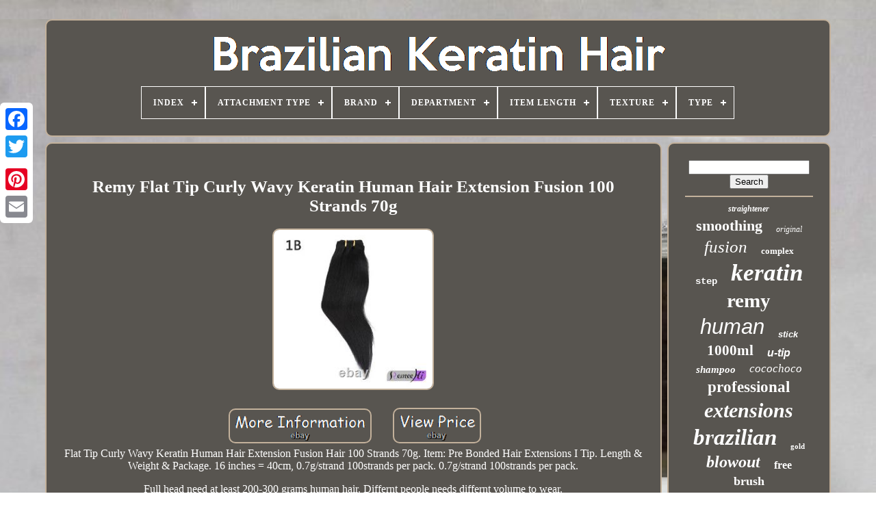

--- FILE ---
content_type: text/html; charset=UTF-8
request_url: https://braziliankeratinhair.com/en/remy_flat_tip_curly_wavy_keratin_human_hair_extension_fusion_100_strands_70g_2.php
body_size: 5175
content:
 <!doctype  html> 

  
 	 <html>	 

<head>  		

	  	
<title> Remy Flat Tip Curly Wavy Keratin Human Hair Extension Fusion 100 Strands 70g

</title> 


 
		
	 <link href="https://braziliankeratinhair.com/favicon.png" type="image/png" rel="icon"> 	
	
<!--==============================================================================-->
<meta  http-equiv="content-type" content="text/html; charset=UTF-8">   

		 	

<meta  name="viewport"	content="width=device-width, initial-scale=1">		   
	
	  
	


<!--==============================================================================-->
<link	type="text/css" href="https://braziliankeratinhair.com/sego.css" rel="stylesheet">
  
	
	
 <link  rel="stylesheet" href="https://braziliankeratinhair.com/puhavope.css"	type="text/css">




	
<script src="https://code.jquery.com/jquery-latest.min.js"   type="text/javascript">  </script>	 	 
	
 

<!--==============================================================================-->
<script	type="text/javascript" src="https://braziliankeratinhair.com/kovocuvif.js">
 </script> 

 	
	
	<script src="https://braziliankeratinhair.com/pibyxe.js"  type="text/javascript"> 	  </script> 
				  
<!--==============================================================================

   SCRIPT

==============================================================================-->
<script  src="https://braziliankeratinhair.com/qahutip.js"   type="text/javascript"  async>


 </script>
 


	

 

<script type="text/javascript" src="https://braziliankeratinhair.com/borila.js"  async>	</script> 	 
	
	
	 	<script  type="text/javascript">
var a2a_config = a2a_config || {};a2a_config.no_3p = 1;</script>
  

	
	
 
<!--==============================================================================-->
<script  type="text/javascript">
	window.onload = function ()
	{
		jigifitugo('begikyb', 'Search', 'https://braziliankeratinhair.com/en/nypimyzy.php');
		kybahelo("watakyca.php","sfqyr", "Remy Flat Tip Curly Wavy Keratin Human Hair Extension Fusion 100 Strands 70g");
		
		
	}
	</script>	
 
</head>

  	

	<body  data-id="256459572191">




	 

 

<div style="left:0px; top:150px;" class="a2a_kit a2a_kit_size_32 a2a_floating_style a2a_vertical_style"> 
 
		 	 <a class="a2a_button_facebook">

</a> 
		
		 <a class="a2a_button_twitter"> </a>	
		  <a   class="a2a_button_google_plus"> 	 
</a>	 	
		 		 
 <a   class="a2a_button_pinterest">
			
</a> 
		 <a  class="a2a_button_email">	 </a>   
	 </div> 



		

<div  id="xyxol">  	 
		
	<div	id="tilas"> 		 	   
			  <a href="https://braziliankeratinhair.com/en/">	 
  	<img   src="https://braziliankeratinhair.com/en/brazilian_keratin_hair.gif" alt="Brazilian Keratin Hair"></a> 



			
<div id='bufe' class='align-center'>
<ul>
<li class='has-sub'><a href='https://braziliankeratinhair.com/en/'><span>Index</span></a>
<ul>
	<li><a href='https://braziliankeratinhair.com/en/all_items_brazilian_keratin_hair.php'><span>All items</span></a></li>
	<li><a href='https://braziliankeratinhair.com/en/newest_items_brazilian_keratin_hair.php'><span>Newest items</span></a></li>
	<li><a href='https://braziliankeratinhair.com/en/most_viewed_items_brazilian_keratin_hair.php'><span>Most viewed items</span></a></li>
	<li><a href='https://braziliankeratinhair.com/en/newest_videos_brazilian_keratin_hair.php'><span>Newest videos</span></a></li>
</ul>
</li>

<li class='has-sub'><a href='https://braziliankeratinhair.com/en/attachment_type/'><span>Attachment Type</span></a>
<ul>
	<li><a href='https://braziliankeratinhair.com/en/attachment_type/classic_bonded.php'><span>Classic Bonded (41)</span></a></li>
	<li><a href='https://braziliankeratinhair.com/en/attachment_type/clip_in.php'><span>Clip-in (4)</span></a></li>
	<li><a href='https://braziliankeratinhair.com/en/attachment_type/heat_free_bonds.php'><span>Heat Free Bonds (4)</span></a></li>
	<li><a href='https://braziliankeratinhair.com/en/attachment_type/keratin_bonded.php'><span>Keratin Bonded (15)</span></a></li>
	<li><a href='https://braziliankeratinhair.com/en/attachment_type/pre_bonded.php'><span>Pre-bonded (14)</span></a></li>
	<li><a href='https://braziliankeratinhair.com/en/attachment_type/sew_in.php'><span>Sew-in (5)</span></a></li>
	<li><a href='https://braziliankeratinhair.com/en/newest_items_brazilian_keratin_hair.php'>Other (4198)</a></li>
</ul>
</li>

<li class='has-sub'><a href='https://braziliankeratinhair.com/en/brand/'><span>Brand</span></a>
<ul>
	<li><a href='https://braziliankeratinhair.com/en/brand/agi_max.php'><span>Agi Max (29)</span></a></li>
	<li><a href='https://braziliankeratinhair.com/en/brand/brasil_cacau.php'><span>Brasil Cacau (33)</span></a></li>
	<li><a href='https://braziliankeratinhair.com/en/brand/brazilian_blowout.php'><span>Brazilian Blowout (118)</span></a></li>
	<li><a href='https://braziliankeratinhair.com/en/brand/cadiveu_professional.php'><span>Cadiveu Professional (62)</span></a></li>
	<li><a href='https://braziliankeratinhair.com/en/brand/cocochoco.php'><span>Cocochoco (210)</span></a></li>
	<li><a href='https://braziliankeratinhair.com/en/brand/ecosmetics.php'><span>Ecosmetics (36)</span></a></li>
	<li><a href='https://braziliankeratinhair.com/en/brand/felps.php'><span>Felps (27)</span></a></li>
	<li><a href='https://braziliankeratinhair.com/en/brand/floractive.php'><span>Floractive (47)</span></a></li>
	<li><a href='https://braziliankeratinhair.com/en/brand/honma_tokyo.php'><span>Honma Tokyo (27)</span></a></li>
	<li><a href='https://braziliankeratinhair.com/en/brand/inoar.php'><span>Inoar (103)</span></a></li>
	<li><a href='https://braziliankeratinhair.com/en/brand/keratin_cure.php'><span>Keratin Cure (40)</span></a></li>
	<li><a href='https://braziliankeratinhair.com/en/brand/keratin_research.php'><span>Keratin Research (216)</span></a></li>
	<li><a href='https://braziliankeratinhair.com/en/brand/let_me_be.php'><span>Let Me Be (30)</span></a></li>
	<li><a href='https://braziliankeratinhair.com/en/brand/pro_techs.php'><span>Pro-techs (34)</span></a></li>
	<li><a href='https://braziliankeratinhair.com/en/brand/remeehi.php'><span>Remeehi (27)</span></a></li>
	<li><a href='https://braziliankeratinhair.com/en/brand/s_noilite.php'><span>S-noilite (729)</span></a></li>
	<li><a href='https://braziliankeratinhair.com/en/brand/sego.php'><span>Sego (146)</span></a></li>
	<li><a href='https://braziliankeratinhair.com/en/brand/sweet.php'><span>Sweet (29)</span></a></li>
	<li><a href='https://braziliankeratinhair.com/en/brand/troia_hair.php'><span>Troia Hair (35)</span></a></li>
	<li><a href='https://braziliankeratinhair.com/en/brand/ybera.php'><span>Ybera (92)</span></a></li>
	<li><a href='https://braziliankeratinhair.com/en/newest_items_brazilian_keratin_hair.php'>Other (2211)</a></li>
</ul>
</li>

<li class='has-sub'><a href='https://braziliankeratinhair.com/en/department/'><span>Department</span></a>
<ul>
	<li><a href='https://braziliankeratinhair.com/en/department/adult.php'><span>Adult (219)</span></a></li>
	<li><a href='https://braziliankeratinhair.com/en/department/adult_men_unisex.php'><span>Adult, Men, Unisex (3)</span></a></li>
	<li><a href='https://braziliankeratinhair.com/en/department/adult_teen_unisex.php'><span>Adult, Teen, Unisex (8)</span></a></li>
	<li><a href='https://braziliankeratinhair.com/en/department/adult_teen_women.php'><span>Adult, Teen, Women (4)</span></a></li>
	<li><a href='https://braziliankeratinhair.com/en/department/adult_unisex.php'><span>Adult, Unisex (156)</span></a></li>
	<li><a href='https://braziliankeratinhair.com/en/department/adult_unisex_women.php'><span>Adult, Unisex, Women (12)</span></a></li>
	<li><a href='https://braziliankeratinhair.com/en/department/adult_women.php'><span>Adult, Women (19)</span></a></li>
	<li><a href='https://braziliankeratinhair.com/en/department/adult_women_teen.php'><span>Adult, Women, Teen (6)</span></a></li>
	<li><a href='https://braziliankeratinhair.com/en/department/men.php'><span>Men (6)</span></a></li>
	<li><a href='https://braziliankeratinhair.com/en/department/unisex.php'><span>Unisex (145)</span></a></li>
	<li><a href='https://braziliankeratinhair.com/en/department/unisex_adult.php'><span>Unisex, Adult (8)</span></a></li>
	<li><a href='https://braziliankeratinhair.com/en/department/unisex_women.php'><span>Unisex, Women (4)</span></a></li>
	<li><a href='https://braziliankeratinhair.com/en/department/women.php'><span>Women (52)</span></a></li>
	<li><a href='https://braziliankeratinhair.com/en/department/women_adult.php'><span>Women, Adult (2)</span></a></li>
	<li><a href='https://braziliankeratinhair.com/en/newest_items_brazilian_keratin_hair.php'>Other (3637)</a></li>
</ul>
</li>

<li class='has-sub'><a href='https://braziliankeratinhair.com/en/item_length/'><span>Item Length</span></a>
<ul>
	<li><a href='https://braziliankeratinhair.com/en/item_length/100grams_100pieces.php'><span>100grams / 100pieces (8)</span></a></li>
	<li><a href='https://braziliankeratinhair.com/en/item_length/12_in.php'><span>12 In (3)</span></a></li>
	<li><a href='https://braziliankeratinhair.com/en/item_length/12_26inch.php'><span>12-26inch (5)</span></a></li>
	<li><a href='https://braziliankeratinhair.com/en/item_length/14_in.php'><span>14 In (2)</span></a></li>
	<li><a href='https://braziliankeratinhair.com/en/item_length/14_to_26_inches.php'><span>14 To 26 Inches (2)</span></a></li>
	<li><a href='https://braziliankeratinhair.com/en/item_length/16_in.php'><span>16 In (13)</span></a></li>
	<li><a href='https://braziliankeratinhair.com/en/item_length/16_24inch.php'><span>16-24inch (3)</span></a></li>
	<li><a href='https://braziliankeratinhair.com/en/item_length/18_in.php'><span>18 In (228)</span></a></li>
	<li><a href='https://braziliankeratinhair.com/en/item_length/20_in.php'><span>20 In (63)</span></a></li>
	<li><a href='https://braziliankeratinhair.com/en/item_length/22_in.php'><span>22 In (183)</span></a></li>
	<li><a href='https://braziliankeratinhair.com/en/item_length/24_in.php'><span>24 In (80)</span></a></li>
	<li><a href='https://braziliankeratinhair.com/en/item_length/26_in.php'><span>26 In (6)</span></a></li>
	<li><a href='https://braziliankeratinhair.com/en/item_length/28_in.php'><span>28 In (2)</span></a></li>
	<li><a href='https://braziliankeratinhair.com/en/item_length/30_in.php'><span>30 In (2)</span></a></li>
	<li><a href='https://braziliankeratinhair.com/en/item_length/50_cm.php'><span>50 Cm (6)</span></a></li>
	<li><a href='https://braziliankeratinhair.com/en/item_length/8_in.php'><span>8 In (3)</span></a></li>
	<li><a href='https://braziliankeratinhair.com/en/item_length/long.php'><span>Long (31)</span></a></li>
	<li><a href='https://braziliankeratinhair.com/en/newest_items_brazilian_keratin_hair.php'>Other (3641)</a></li>
</ul>
</li>

<li class='has-sub'><a href='https://braziliankeratinhair.com/en/texture/'><span>Texture</span></a>
<ul>
	<li><a href='https://braziliankeratinhair.com/en/texture/curly.php'><span>Curly (19)</span></a></li>
	<li><a href='https://braziliankeratinhair.com/en/texture/curly_wavy.php'><span>Curly & Wavy (2)</span></a></li>
	<li><a href='https://braziliankeratinhair.com/en/texture/straight.php'><span>Straight (1073)</span></a></li>
	<li><a href='https://braziliankeratinhair.com/en/texture/wavy.php'><span>Wavy (17)</span></a></li>
	<li><a href='https://braziliankeratinhair.com/en/newest_items_brazilian_keratin_hair.php'>Other (3170)</a></li>
</ul>
</li>

<li class='has-sub'><a href='https://braziliankeratinhair.com/en/type/'><span>Type</span></a>
<ul>
	<li><a href='https://braziliankeratinhair.com/en/type/blow_dry_treatment.php'><span>Blow Dry Treatment (13)</span></a></li>
	<li><a href='https://braziliankeratinhair.com/en/type/brazilian_keratin.php'><span>Brazilian Keratin (8)</span></a></li>
	<li><a href='https://braziliankeratinhair.com/en/type/conditioner.php'><span>Conditioner (13)</span></a></li>
	<li><a href='https://braziliankeratinhair.com/en/type/cream.php'><span>Cream (7)</span></a></li>
	<li><a href='https://braziliankeratinhair.com/en/type/hair_cream.php'><span>Hair Cream (16)</span></a></li>
	<li><a href='https://braziliankeratinhair.com/en/type/hair_extension.php'><span>Hair Extension (308)</span></a></li>
	<li><a href='https://braziliankeratinhair.com/en/type/hair_mask.php'><span>Hair Mask (11)</span></a></li>
	<li><a href='https://braziliankeratinhair.com/en/type/hair_straightening.php'><span>Hair Straightening (16)</span></a></li>
	<li><a href='https://braziliankeratinhair.com/en/type/hair_treatment.php'><span>Hair Treatment (13)</span></a></li>
	<li><a href='https://braziliankeratinhair.com/en/type/keratin.php'><span>Keratin (22)</span></a></li>
	<li><a href='https://braziliankeratinhair.com/en/type/keratin_kit.php'><span>Keratin Kit (17)</span></a></li>
	<li><a href='https://braziliankeratinhair.com/en/type/keratin_treatment.php'><span>Keratin Treatment (731)</span></a></li>
	<li><a href='https://braziliankeratinhair.com/en/type/liquid.php'><span>Liquid (8)</span></a></li>
	<li><a href='https://braziliankeratinhair.com/en/type/see_description.php'><span>See Description (24)</span></a></li>
	<li><a href='https://braziliankeratinhair.com/en/type/set_kit.php'><span>Set / Kit (44)</span></a></li>
	<li><a href='https://braziliankeratinhair.com/en/type/shampoo.php'><span>Shampoo (13)</span></a></li>
	<li><a href='https://braziliankeratinhair.com/en/type/smoothing_kit.php'><span>Smoothing Kit (26)</span></a></li>
	<li><a href='https://braziliankeratinhair.com/en/type/straightener.php'><span>Straightener (9)</span></a></li>
	<li><a href='https://braziliankeratinhair.com/en/type/straightening_kit.php'><span>Straightening Kit (115)</span></a></li>
	<li><a href='https://braziliankeratinhair.com/en/type/treatment.php'><span>Treatment (15)</span></a></li>
	<li><a href='https://braziliankeratinhair.com/en/newest_items_brazilian_keratin_hair.php'>Other (2852)</a></li>
</ul>
</li>

</ul>
</div>

		
 </div>


	
 

		
	 <div id="keqyna">	
  	   
			  <div id="lomyp"> 
					<div	id="tecuzap"> 	</div> 
	

				<h1 class="[base64]">Remy Flat Tip Curly Wavy Keratin Human Hair Extension Fusion 100 Strands 70g  </h1>	  
 <br/>
<img class="bf7g9g" src="https://braziliankeratinhair.com/en/tucic/Remy_Flat_Tip_Curly_Wavy_Keratin_Human_Hair_Extension_Fusion_100_Strands_70g_01_gxfo.jpg" title="Remy Flat Tip Curly Wavy Keratin Human Hair Extension Fusion 100 Strands 70g" alt="Remy Flat Tip Curly Wavy Keratin Human Hair Extension Fusion 100 Strands 70g"/> 

<br/> 	
<br/>
 <img class="bf7g9g" src="https://braziliankeratinhair.com/en/timef.gif" title="Remy Flat Tip Curly Wavy Keratin Human Hair Extension Fusion 100 Strands 70g" alt="Remy Flat Tip Curly Wavy Keratin Human Hair Extension Fusion 100 Strands 70g"/>   	 
<img class="bf7g9g" src="https://braziliankeratinhair.com/en/tadadizyg.gif" title="Remy Flat Tip Curly Wavy Keratin Human Hair Extension Fusion 100 Strands 70g" alt="Remy Flat Tip Curly Wavy Keratin Human Hair Extension Fusion 100 Strands 70g"/>
	 <br/> 
Flat Tip Curly Wavy Keratin Human Hair Extension Fusion Hair 100 Strands 70g. Item: Pre Bonded Hair Extensions I Tip. Length & Weight & Package. 16 inches = 40cm, 0.7g/strand 100strands per pack. 0.7g/strand 100strands per pack.<p> Full head need at least 200-300 grams human hair. Differnt people needs differnt volume to wear.	 </p> 
  
<p>

 Thickness of hair extension depends on weight. Colours may look little differently on each monitors. 	</p> 
 The products are made from 100% human hair, high quality u tip/nail tip keratin hair extensions. You can use 50-100 strands to highlight your own hair, or make thin hair to thick. This product is 100% natural human, it can last for 6 months normally with good care. Disparate the hair into two parts.	<p>	
	 Insert a template to protect your hair and fix up. Twist the hair as a hank. Encase the hank hair with pre tipped hair. Put the hair connector under hair.  		</p>
 Smoothly moved for 3 seconds. E-Roll with fingers, and sticky tightly. Do not any washing or pull within 24 hours. Dropped 3 drops remover on the glued part. Energize remove the glue break use flat plier.	<p> Separate pre tipped hair from your hair. Use comb or shampoo to clean the glue residue out. Wash and condition hair regularly. Detangle hair gently before washing. </p>	  Do not rub or twist hair. Add mild shampoo to cool water and swish hair till clean. Blot out excess water with towel and allow hair to dry naturally. Do not expose to sun. Comb curly hair gently with your fingers.  
<p> 
  Brush straighter hair in a downward motion straight with the ends. Work your way up to the roots.

</p> 
 	 
<br/>	

 <img class="bf7g9g" src="https://braziliankeratinhair.com/en/timef.gif" title="Remy Flat Tip Curly Wavy Keratin Human Hair Extension Fusion 100 Strands 70g" alt="Remy Flat Tip Curly Wavy Keratin Human Hair Extension Fusion 100 Strands 70g"/>   	 
<img class="bf7g9g" src="https://braziliankeratinhair.com/en/tadadizyg.gif" title="Remy Flat Tip Curly Wavy Keratin Human Hair Extension Fusion 100 Strands 70g" alt="Remy Flat Tip Curly Wavy Keratin Human Hair Extension Fusion 100 Strands 70g"/>
  
<br/>


				
					<script type="text/javascript"> 	 
 
					fiwuc();
				
 </script>	
 

			
				<div  style="margin:10px auto;width:200px;"  class="a2a_kit a2a_kit_size_32 a2a_default_style">
					 

<a class="a2a_button_facebook">    
</a>

					
	  <a class="a2a_button_twitter"> 

	</a>
 
					
<a class="a2a_button_google_plus">
 

</a> 
					<a  class="a2a_button_pinterest">
 
</a>	 	
						
<a	class="a2a_button_email"> 
 
  </a>




				 </div>
	

 
					
				
				 	
</div>

   
 
			
	<div id="myxa">
	
				
					  <div id="begikyb"> 
  	 
						 	<hr>
				</div>

				<div  id="jujygylyve"> 
 	
</div>

				
				
	 
<!--==============================================================================-->
<div   id="lupuzixi">	

					<a style="font-family:Geneva;font-size:12px;font-weight:bolder;font-style:italic;text-decoration:none" href="https://braziliankeratinhair.com/en/tags/straightener.php">straightener</a><a style="font-family:Cursive Elegant;font-size:22px;font-weight:bolder;font-style:normal;text-decoration:none" href="https://braziliankeratinhair.com/en/tags/smoothing.php">smoothing</a><a style="font-family:Haettenschweiler;font-size:12px;font-weight:lighter;font-style:italic;text-decoration:none" href="https://braziliankeratinhair.com/en/tags/original.php">original</a><a style="font-family:Verdana;font-size:25px;font-weight:lighter;font-style:oblique;text-decoration:none" href="https://braziliankeratinhair.com/en/tags/fusion.php">fusion</a><a style="font-family:Ner Berolina MT;font-size:13px;font-weight:bold;font-style:normal;text-decoration:none" href="https://braziliankeratinhair.com/en/tags/complex.php">complex</a><a style="font-family:Courier New;font-size:14px;font-weight:bolder;font-style:normal;text-decoration:none" href="https://braziliankeratinhair.com/en/tags/step.php">step</a><a style="font-family:Coronet;font-size:35px;font-weight:bold;font-style:oblique;text-decoration:none" href="https://braziliankeratinhair.com/en/tags/keratin.php">keratin</a><a style="font-family:Klang MT;font-size:29px;font-weight:bold;font-style:normal;text-decoration:none" href="https://braziliankeratinhair.com/en/tags/remy.php">remy</a><a style="font-family:Arial;font-size:31px;font-weight:normal;font-style:italic;text-decoration:none" href="https://braziliankeratinhair.com/en/tags/human.php">human</a><a style="font-family:Helvetica;font-size:13px;font-weight:bold;font-style:oblique;text-decoration:none" href="https://braziliankeratinhair.com/en/tags/stick.php">stick</a><a style="font-family:Humanst521 Cn BT;font-size:21px;font-weight:bolder;font-style:normal;text-decoration:none" href="https://braziliankeratinhair.com/en/tags/1000ml.php">1000ml</a><a style="font-family:Arial;font-size:16px;font-weight:bolder;font-style:oblique;text-decoration:none" href="https://braziliankeratinhair.com/en/tags/u_tip.php">u-tip</a><a style="font-family:Geneva;font-size:15px;font-weight:bolder;font-style:oblique;text-decoration:none" href="https://braziliankeratinhair.com/en/tags/shampoo.php">shampoo</a><a style="font-family:Arial Narrow;font-size:17px;font-weight:normal;font-style:italic;text-decoration:none" href="https://braziliankeratinhair.com/en/tags/cocochoco.php">cocochoco</a><a style="font-family:Times New Roman;font-size:23px;font-weight:bold;font-style:normal;text-decoration:none" href="https://braziliankeratinhair.com/en/tags/professional.php">professional</a><a style="font-family:Verdana;font-size:30px;font-weight:bold;font-style:italic;text-decoration:none" href="https://braziliankeratinhair.com/en/tags/extensions.php">extensions</a><a style="font-family:Arial Black;font-size:33px;font-weight:bolder;font-style:oblique;text-decoration:none" href="https://braziliankeratinhair.com/en/tags/brazilian.php">brazilian</a><a style="font-family:MS-DOS CP 437;font-size:11px;font-weight:bold;font-style:normal;text-decoration:none" href="https://braziliankeratinhair.com/en/tags/gold.php">gold</a><a style="font-family:Bodoni MT Ultra Bold;font-size:24px;font-weight:bold;font-style:italic;text-decoration:none" href="https://braziliankeratinhair.com/en/tags/blowout.php">blowout</a><a style="font-family:MS LineDraw;font-size:16px;font-weight:bolder;font-style:normal;text-decoration:none" href="https://braziliankeratinhair.com/en/tags/free.php">free</a><a style="font-family:Letter Gothic;font-size:18px;font-weight:bold;font-style:normal;text-decoration:none" href="https://braziliankeratinhair.com/en/tags/brush.php">brush</a><a style="font-family:Humanst521 Cn BT;font-size:32px;font-weight:lighter;font-style:normal;text-decoration:none" href="https://braziliankeratinhair.com/en/tags/treatment.php">treatment</a><a style="font-family:Micro;font-size:11px;font-weight:bold;font-style:italic;text-decoration:none" href="https://braziliankeratinhair.com/en/tags/protein.php">protein</a><a style="font-family:Univers;font-size:20px;font-weight:lighter;font-style:oblique;text-decoration:none" href="https://braziliankeratinhair.com/en/tags/thick.php">thick</a><a style="font-family:Klang MT;font-size:17px;font-weight:bolder;font-style:normal;text-decoration:none" href="https://braziliankeratinhair.com/en/tags/liss.php">liss</a><a style="font-family:Erie;font-size:10px;font-weight:normal;font-style:normal;text-decoration:none" href="https://braziliankeratinhair.com/en/tags/russian.php">russian</a><a style="font-family:Century Schoolbook;font-size:27px;font-weight:bolder;font-style:oblique;text-decoration:none" href="https://braziliankeratinhair.com/en/tags/nail.php">nail</a><a style="font-family:Colonna MT;font-size:14px;font-weight:normal;font-style:normal;text-decoration:none" href="https://braziliankeratinhair.com/en/tags/blow.php">blow</a><a style="font-family:GilbertUltraBold;font-size:34px;font-weight:lighter;font-style:oblique;text-decoration:none" href="https://braziliankeratinhair.com/en/tags/hair.php">hair</a><a style="font-family:Merlin;font-size:15px;font-weight:lighter;font-style:oblique;text-decoration:none" href="https://braziliankeratinhair.com/en/tags/34oz.php">34oz</a><a style="font-family:Terminal;font-size:19px;font-weight:lighter;font-style:normal;text-decoration:none" href="https://braziliankeratinhair.com/en/tags/straight.php">straight</a><a style="font-family:Minion Web;font-size:28px;font-weight:normal;font-style:normal;text-decoration:none" href="https://braziliankeratinhair.com/en/tags/bonded.php">bonded</a><a style="font-family:Footlight MT Light;font-size:26px;font-weight:normal;font-style:normal;text-decoration:none" href="https://braziliankeratinhair.com/en/tags/straightening.php">straightening</a><a style="font-family:Cursive Elegant;font-size:19px;font-weight:bolder;font-style:normal;text-decoration:none" href="https://braziliankeratinhair.com/en/tags/progressive.php">progressive</a><a style="font-family:Times;font-size:18px;font-weight:normal;font-style:normal;text-decoration:none" href="https://braziliankeratinhair.com/en/tags/real.php">real</a>  
				 
  </div>	 
	 	
			
			

 
</div>

 	 
			
</div>  	
	
		<div	id="vity">
 
		
			 

 <ul>	 
					
<li>

					   

<a href="https://braziliankeratinhair.com/en/">

 Index
 	 </a>

				   </li>

	
				    

	
<li>	


					 <a  href="https://braziliankeratinhair.com/en/contactus.php">Contact Form	 
</a>  
				

</li>	  

				 <li>
					


<a href="https://braziliankeratinhair.com/en/gynunywum.php">		

 Privacy Policy	
</a> 
				
  
 </li>
				
<li>  	
 

					

<a   href="https://braziliankeratinhair.com/en/dowykided.php">			 	Terms of Use


 </a>   

	
				  
</li>  	  
					<li> 
					

<a  href="https://braziliankeratinhair.com/?l=en">
EN </a> 
					&nbsp;
					
 <a href="https://braziliankeratinhair.com/?l=fr">FR </a>


					
</li>	  	
				
				
				  
 		 <div style="margin:10px auto;width:200px;"	class="a2a_kit a2a_kit_size_32 a2a_default_style">  
					 

 
<!--==============================================================================

   a

==============================================================================-->
<a class="a2a_button_facebook">	 

	
</a>
 

					 
 
	 <a class="a2a_button_twitter">  </a>	 	 

					
  
  <a  class="a2a_button_google_plus"> 	
 </a>		 


					<a class="a2a_button_pinterest"> </a>
	
 	
						
 <a class="a2a_button_email"></a> 	
				

 	   </div>
 
				
					</ul>
			
			</div> 

			

	</div>
	
   	  
 <script	src="//static.addtoany.com/menu/page.js" type="text/javascript">
 
 </script> 
	
 </body>
 	
 	 	
</HTML>